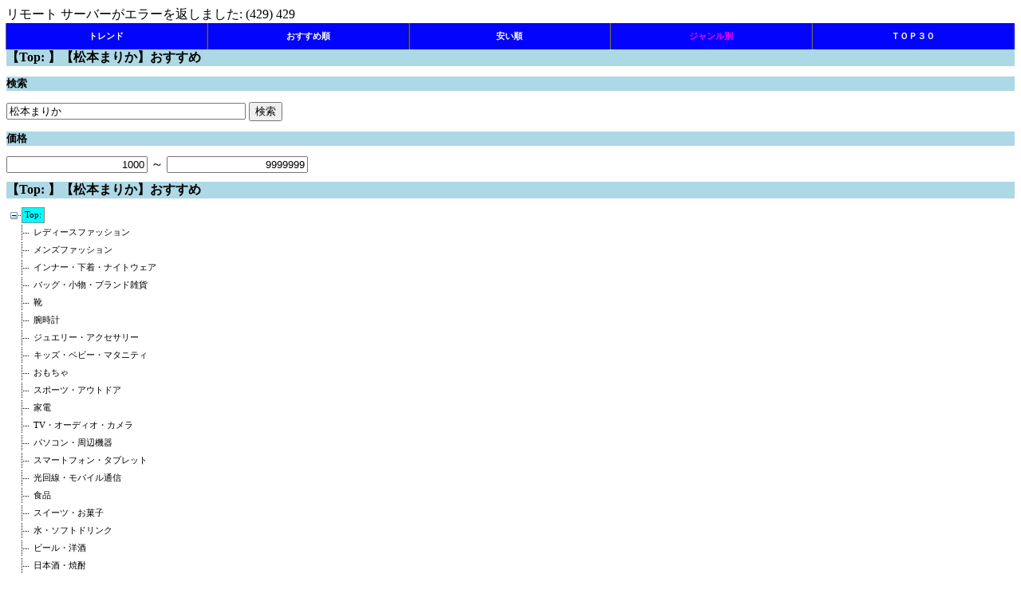

--- FILE ---
content_type: text/html; charset=utf-8
request_url: https://hikaku.ngensol.com/jp/rakuten/ItemSearchByGenre.aspx?pg=1&ge=0&kw=%E6%9D%BE%E6%9C%AC%E3%81%BE%E3%82%8A%E3%81%8B
body_size: 58754
content:
リモート サーバーがエラーを返しました: (429) 429<br>

<!DOCTYPE html>

<html xmlns="http://www.w3.org/1999/xhtml">
<head><meta http-equiv="Content-Type" content="text/html; charset=utf-8" /><meta name="viewport" content="width=device-width, initial-scale=1.0" /><title>
	【Top: 】【松本まりか】おすすめ　
</title>
    <script src="http://css3-mediaqueries-js.googlecode.com/svn/trunk/css3-mediaqueries.js"></script>

    <!-- Google Tag Manager -->
    <script>(function (w, d, s, l, i) {
            w[l] = w[l] || []; w[l].push({
                'gtm.start':
                    new Date().getTime(), event: 'gtm.js'
            }); var f = d.getElementsByTagName(s)[0],
                j = d.createElement(s), dl = l != 'dataLayer' ? '&l=' + l : ''; j.async = true; j.src =
                    'https://www.googletagmanager.com/gtm.js?id=' + i + dl; f.parentNode.insertBefore(j, f);
        })(window, document, 'script', 'dataLayer', 'GTM-57KTS67');</script>
    <!-- End Google Tag Manager -->

    <!-- Google AdSense -->
    <script data-ad-client="ca-pub-0140184877166820" async src="https://pagead2.googlesyndication.com/pagead/js/adsbygoogle.js"></script>
    <!-- End Google AdSense -->

    <link href="../../css/common.css" rel="stylesheet" /><link href="../../css/phone.css" rel="stylesheet" media="only screen and (min-device-width:   0px) and (max-device-width: 479px)" /><link href="../../css/tablet.css" rel="stylesheet" media="only screen and (min-device-width: 480px) and (max-device-width: 599px)" /><link href="../../css/pc.css" rel="stylesheet" media="only screen and (min-device-width: 600px)" />
<meta name="keywords" content="【Top: 】【松本まりか】おすすめ　 おすすめ 人気　比較" /><style type="text/css">
	.ContentPlaceHolder1_TreeView1_0 { text-decoration:none; }
	.ContentPlaceHolder1_TreeView1_1 { color:Black;font-family:Verdana;font-size:8pt; }
	.ContentPlaceHolder1_TreeView1_2 { padding:2px 5px 2px 5px; }
	.ContentPlaceHolder1_TreeView1_3 { font-weight:normal; }
	.ContentPlaceHolder1_TreeView1_4 {  }
	.ContentPlaceHolder1_TreeView1_5 {  }
	.ContentPlaceHolder1_TreeView1_6 { background-color:Cyan;border-color:#888888;border-width:1px;border-style:Solid;padding:1px 3px 1px 3px; }
	.ContentPlaceHolder1_TreeView1_7 { text-decoration:underline; }
	.ContentPlaceHolder1_TreeView1_8 { background-color:#CCCCCC;border-color:#888888;border-style:Solid;text-decoration:underline; }

</style></head>
<body>
    <!-- Google Tag Manager (noscript) -->
    <noscript><iframe src="https://www.googletagmanager.com/ns.html?id=GTM-57KTS67"
    height="0" width="0" style="display:none;visibility:hidden"></iframe></noscript>
    <!-- End Google Tag Manager (noscript) -->

    <form method="post" action="./ItemSearchByGenre.aspx?pg=1&amp;ge=0&amp;kw=%u677e%u672c%u307e%u308a%u304b" onsubmit="javascript:return WebForm_OnSubmit();" id="form1">
<div class="aspNetHidden">
<input type="hidden" name="__EVENTTARGET" id="__EVENTTARGET" value="" />
<input type="hidden" name="__EVENTARGUMENT" id="__EVENTARGUMENT" value="" />
<input type="hidden" name="__LASTFOCUS" id="__LASTFOCUS" value="" />
<input type="hidden" name="ContentPlaceHolder1_TreeView1_ExpandState" id="ContentPlaceHolder1_TreeView1_ExpandState" value="ennnnnnnnnnnnnnnnnnnnnnnnnnnnnnnnnnnnnnn" />
<input type="hidden" name="ContentPlaceHolder1_TreeView1_SelectedNode" id="ContentPlaceHolder1_TreeView1_SelectedNode" value="ContentPlaceHolder1_TreeView1t0" />
<input type="hidden" name="ContentPlaceHolder1_TreeView1_PopulateLog" id="ContentPlaceHolder1_TreeView1_PopulateLog" value="" />
<input type="hidden" name="__VIEWSTATE" id="__VIEWSTATE" value="/[base64]/[base64]/cGc9MSZnZT0xMDAzNzEma3c9JWU2JTlkJWJlJWU2JTljJWFjJWUzJTgxJWJlJWUzJTgyJThhJWUzJTgxJThiHwlnZBQrAAIWCB8CBRvjg6Hjg7Pjgrrjg5XjgqHjg4Pjgrfjg6fjg7MfBgUGNTUxMTc3HwcFVkl0ZW1TZWFyY2hCeUdlbnJlLmFzcHg/[base64]/cGc9MSZnZT0xMDA0MzMma3c9JWU2JTlkJWJlJWU2JTljJWFjJWUzJTgxJWJlJWUzJTgyJThhJWUzJTgxJThiHwlnZBQrAAIWCB8CBSfjg5Djg4PjgrDjg7vlsI/nianjg7vjg5bjg6njg7Pjg4npm5HosqgfBgUGMjE2MTMxHwcFVkl0ZW1TZWFyY2hCeUdlbnJlLmFzcHg/cGc9MSZnZT0yMTYxMzEma3c9JWU2JTlkJWJlJWU2JTljJWFjJWUzJTgxJWJlJWUzJTgyJThhJWUzJTgxJThiHwlnZBQrAAIWCB8CBQPpnbQfBgUGNTU4ODg1HwcFVkl0ZW1TZWFyY2hCeUdlbnJlLmFzcHg/cGc9MSZnZT01NTg4ODUma3c9JWU2JTlkJWJlJWU2JTljJWFjJWUzJTgxJWJlJWUzJTgyJThhJWUzJTgxJThiHwlnZBQrAAIWCB8CBQnohZXmmYLoqIgfBgUGNTU4OTI5HwcFVkl0ZW1TZWFyY2hCeUdlbnJlLmFzcHg/cGc9MSZnZT01NTg5Mjkma3c9JWU2JTlkJWJlJWU2JTljJWFjJWUzJTgxJWJlJWUzJTgyJThhJWUzJTgxJThiHwlnZBQrAAIWCB8CBSTjgrjjg6Xjgqjjg6rjg7zjg7vjgqLjgq/jgrvjgrXjg6rjg7wfBgUGMjE2MTI5HwcFVkl0ZW1TZWFyY2hCeUdlbnJlLmFzcHg/cGc9MSZnZT0yMTYxMjkma3c9JWU2JTlkJWJlJWU2JTljJWFjJWUzJTgxJWJlJWUzJTgyJThhJWUzJTgxJThiHwlnZBQrAAIWCB8CBSfjgq3jg4Pjgrrjg7vjg5njg5Pjg7zjg7vjg57jgr/jg4vjg4bjgqMfBgUGMTAwNTMzHwcFVkl0ZW1TZWFyY2hCeUdlbnJlLmFzcHg/cGc9MSZnZT0xMDA1MzMma3c9JWU2JTlkJWJlJWU2JTljJWFjJWUzJTgxJWJlJWUzJTgyJThhJWUzJTgxJThiHwlnZBQrAAIWCB8CBQzjgYrjgoLjgaHjgoMfBgUGNTY2MzgyHwcFVkl0ZW1TZWFyY2hCeUdlbnJlLmFzcHg/cGc9MSZnZT01NjYzODIma3c9JWU2JTlkJWJlJWU2JTljJWFjJWUzJTgxJWJlJWUzJTgyJThhJWUzJTgxJThiHwlnZBQrAAIWCB8CBR7jgrnjg53jg7zjg4Tjg7vjgqLjgqbjg4jjg4njgqIfBgUGMTAxMDcwHwcFVkl0ZW1TZWFyY2hCeUdlbnJlLmFzcHg/cGc9MSZnZT0xMDEwNzAma3c9JWU2JTlkJWJlJWU2JTljJWFjJWUzJTgxJWJlJWUzJTgyJThhJWUzJTgxJThiHwlnZBQrAAIWCB8CBQblrrbpm7sfBgUGNTYyNjM3HwcFVkl0ZW1TZWFyY2hCeUdlbnJlLmFzcHg/[base64]/[base64]/[base64]/[base64]/[base64]/V3qxL" />
</div>

<script type="text/javascript">
//<![CDATA[
var theForm = document.forms['form1'];
if (!theForm) {
    theForm = document.form1;
}
function __doPostBack(eventTarget, eventArgument) {
    if (!theForm.onsubmit || (theForm.onsubmit() != false)) {
        theForm.__EVENTTARGET.value = eventTarget;
        theForm.__EVENTARGUMENT.value = eventArgument;
        theForm.submit();
    }
}
//]]>
</script>


<script src="/WebResource.axd?d=Tfu7KkkQcpBCURtYhMF2K2P68aLmhZvplu7LbdcaUeUgVGZ-cj_9ZQys_L7COckygMhDpt8MRq1xMiQwHcpe7DQq0DI1&amp;t=638902097280000000" type="text/javascript"></script>


<script src="/WebResource.axd?d=MAY59x73kX87UFirTVBa5q6Hb0xNLqNs3MUFL5-TJuXJDoYqSLeMFQfkcLTydvKj734hpg44BHao16Jx4brO9DUvodRLue7ZNj2BgtCzc7oIg_-n0&amp;t=638902097280000000" type="text/javascript"></script>
<script src="/WebResource.axd?d=GrieMIa7j4xzBIdfrTnPd1LwuzJ4k1dWx8FQvPyPABt5TOuHfyVui_nWhzAmUbqIklmeMTJYLbMSuJzwI292iI1cVKc1&amp;t=638902097280000000" type="text/javascript"></script>
<script type="text/javascript">
//<![CDATA[

    function TreeView_PopulateNodeDoCallBack(context,param) {
        WebForm_DoCallback(context.data.treeViewID,param,TreeView_ProcessNodeData,context,TreeView_ProcessNodeData,false);
    }
var ContentPlaceHolder1_TreeView1_Data = null;function WebForm_OnSubmit() {
if (typeof(ValidatorOnSubmit) == "function" && ValidatorOnSubmit() == false) return false;
return true;
}
//]]>
</script>

<div class="aspNetHidden">

	<input type="hidden" name="__VIEWSTATEGENERATOR" id="__VIEWSTATEGENERATOR" value="A7BD5A1C" />
	<input type="hidden" name="__EVENTVALIDATION" id="__EVENTVALIDATION" value="/wEdAAWLMaPhtprmVkSljS2oyQlISQgtTspIzbbKHrprGAn5VIMtRBQugKLHakocMd9EMfx4Bf5yNFo4LCxrOOd6UvUGAVle3sg7GRPlFHVhHToTAJD/j92i/IkjD9tKU70hm+EKunqW" />
</div>    

        <div class="nav">
            <ul class="nl clearFix" >                
                <li><a id="HyperLinkTrend" class="white" href="../ranking/DailyRanking.aspx">トレンド</a></li>  
                <li><a id="HyperLinkAll" class="white" href="ItemSearchAll.aspx">おすすめ順</a></li>
                <li><a id="HyperLinkByPrice" class="white" href="ItemSearchByPrice.aspx">安い順</a></li>
                <li><a id="HyperLinkByGenre" class="selected" href="ItemSearchByGenre.aspx">ジャンル別</a></li>
                <li><a id="HyperLinkRanking" class="white" href="GenreRanking.aspx">ＴＯＰ３０</a></li>  
            </ul>
        </div>

        
    <h1>【Top: 】【松本まりか】おすすめ　</h1>

    <div style="clear: both" />

    <h3>検索</h3>
    <input name="ctl00$ContentPlaceHolder1$TextBoxKeyword" type="text" value="松本まりか" id="ContentPlaceHolder1_TextBoxKeyword" class="float-left" style="width:300px;" />
    <input type="submit" name="ctl00$ContentPlaceHolder1$ButtonSearch" value="検索" onclick="javascript:WebForm_DoPostBackWithOptions(new WebForm_PostBackOptions(&quot;ctl00$ContentPlaceHolder1$ButtonSearch&quot;, &quot;&quot;, true, &quot;&quot;, &quot;&quot;, false, false))" id="ContentPlaceHolder1_ButtonSearch" class="float-left" />
    <span id="ContentPlaceHolder1_RequiredFieldValidator1" class="float-left" style="visibility:hidden;">キーワードを指定してください</span>
    <div style="clear: both" />

    <div>
        <h3>価格</h3>
        <input name="ctl00$ContentPlaceHolder1$TextBoxPriceFrom" type="text" value="1000" id="ContentPlaceHolder1_TextBoxPriceFrom" class="Number" />
        ～
        <input name="ctl00$ContentPlaceHolder1$TextBoxPriceTo" type="text" value="9999999" onchange="javascript:setTimeout(&#39;__doPostBack(\&#39;ctl00$ContentPlaceHolder1$TextBoxPriceTo\&#39;,\&#39;\&#39;)&#39;, 0)" onkeypress="if (WebForm_TextBoxKeyHandler(event) == false) return false;" id="ContentPlaceHolder1_TextBoxPriceTo" class="Number" />
    </div>

    <h1>【Top: 】【松本まりか】おすすめ　</h1>
    <span id="ContentPlaceHolder1_LabelTotal"></span>
    <a href="#ContentPlaceHolder1_TreeView1_SkipLink"><img alt="ナビゲーション リンクのスキップ" src="/WebResource.axd?d=sPwTeD4y7rMr0Vrd_W762Z-5QwN4yJxJLrMxREnp_IMCndYR6Mxl31_nfiqPOYRVyjeqJ6fouUjPWN5afuXqHs_FPWU1&amp;t=638902097280000000" width="0" height="0" style="border-width:0px;" /></a><div id="ContentPlaceHolder1_TreeView1">
	<table cellpadding="0" cellspacing="0" style="border-width:0;">
		<tr>
			<td><a id="ContentPlaceHolder1_TreeView1n0" href="javascript:TreeView_ToggleNode(ContentPlaceHolder1_TreeView1_Data,0,document.getElementById(&#39;ContentPlaceHolder1_TreeView1n0&#39;),&#39;-&#39;,document.getElementById(&#39;ContentPlaceHolder1_TreeView1n0Nodes&#39;))"><img src="/WebResource.axd?d=_gCa8O-Wv6tzLrInMezFJ3BxdRyox_-ksQYwYDsqsygMK2HSEr33cxB46Pm4r9tW0xD1KScGqwVI60aWdX-HiTI4HsVwNLjmiUtO7aMp9C3ZR1ketw3CQ4BvvLDE-5Kss7kUhw2&amp;t=638902097280000000" alt="Top:  の縮小" style="border-width:0;" /></a></td><td class="ContentPlaceHolder1_TreeView1_2 ContentPlaceHolder1_TreeView1_6" onmouseover="TreeView_HoverNode(ContentPlaceHolder1_TreeView1_Data, this)" onmouseout="TreeView_UnhoverNode(this)" style="white-space:nowrap;"><a class="ContentPlaceHolder1_TreeView1_0 ContentPlaceHolder1_TreeView1_1 ContentPlaceHolder1_TreeView1_5" href="ItemSearchByGenre.aspx?pg=1&amp;ge=0&amp;kw=%e6%9d%be%e6%9c%ac%e3%81%be%e3%82%8a%e3%81%8b" id="ContentPlaceHolder1_TreeView1t0">Top: </a></td>
		</tr><tr style="height:1px;">
			<td></td>
		</tr>
	</table><div id="ContentPlaceHolder1_TreeView1n0Nodes" style="display:block;">
		<table cellpadding="0" cellspacing="0" style="border-width:0;">
			<tr style="height:1px;">
				<td></td>
			</tr><tr>
				<td><div style="width:10px;height:1px"></div></td><td><img src="/WebResource.axd?d=lgzsmoRakzWIPyuOtJ2tuieXBoTFOvcCOsk5WCFt1EVPQoAGeCns4x_qffJleQSdiXJ90icX77kK8Xr7T0MNTHtKY1Ob7xTi2rTRp2pCHiSP-KFX0&amp;t=638902097280000000" alt="" /></td><td class="ContentPlaceHolder1_TreeView1_2" onmouseover="TreeView_HoverNode(ContentPlaceHolder1_TreeView1_Data, this)" onmouseout="TreeView_UnhoverNode(this)" style="white-space:nowrap;"><a class="ContentPlaceHolder1_TreeView1_0 ContentPlaceHolder1_TreeView1_1" href="ItemSearchByGenre.aspx?pg=1&amp;ge=100371&amp;kw=%e6%9d%be%e6%9c%ac%e3%81%be%e3%82%8a%e3%81%8b" id="ContentPlaceHolder1_TreeView1t1">レディースファッション</a></td>
			</tr><tr style="height:1px;">
				<td></td>
			</tr>
		</table><table cellpadding="0" cellspacing="0" style="border-width:0;">
			<tr style="height:1px;">
				<td></td>
			</tr><tr>
				<td><div style="width:10px;height:1px"></div></td><td><img src="/WebResource.axd?d=lgzsmoRakzWIPyuOtJ2tuieXBoTFOvcCOsk5WCFt1EVPQoAGeCns4x_qffJleQSdiXJ90icX77kK8Xr7T0MNTHtKY1Ob7xTi2rTRp2pCHiSP-KFX0&amp;t=638902097280000000" alt="" /></td><td class="ContentPlaceHolder1_TreeView1_2" onmouseover="TreeView_HoverNode(ContentPlaceHolder1_TreeView1_Data, this)" onmouseout="TreeView_UnhoverNode(this)" style="white-space:nowrap;"><a class="ContentPlaceHolder1_TreeView1_0 ContentPlaceHolder1_TreeView1_1" href="ItemSearchByGenre.aspx?pg=1&amp;ge=551177&amp;kw=%e6%9d%be%e6%9c%ac%e3%81%be%e3%82%8a%e3%81%8b" id="ContentPlaceHolder1_TreeView1t2">メンズファッション</a></td>
			</tr><tr style="height:1px;">
				<td></td>
			</tr>
		</table><table cellpadding="0" cellspacing="0" style="border-width:0;">
			<tr style="height:1px;">
				<td></td>
			</tr><tr>
				<td><div style="width:10px;height:1px"></div></td><td><img src="/WebResource.axd?d=lgzsmoRakzWIPyuOtJ2tuieXBoTFOvcCOsk5WCFt1EVPQoAGeCns4x_qffJleQSdiXJ90icX77kK8Xr7T0MNTHtKY1Ob7xTi2rTRp2pCHiSP-KFX0&amp;t=638902097280000000" alt="" /></td><td class="ContentPlaceHolder1_TreeView1_2" onmouseover="TreeView_HoverNode(ContentPlaceHolder1_TreeView1_Data, this)" onmouseout="TreeView_UnhoverNode(this)" style="white-space:nowrap;"><a class="ContentPlaceHolder1_TreeView1_0 ContentPlaceHolder1_TreeView1_1" href="ItemSearchByGenre.aspx?pg=1&amp;ge=100433&amp;kw=%e6%9d%be%e6%9c%ac%e3%81%be%e3%82%8a%e3%81%8b" id="ContentPlaceHolder1_TreeView1t3">インナー・下着・ナイトウェア</a></td>
			</tr><tr style="height:1px;">
				<td></td>
			</tr>
		</table><table cellpadding="0" cellspacing="0" style="border-width:0;">
			<tr style="height:1px;">
				<td></td>
			</tr><tr>
				<td><div style="width:10px;height:1px"></div></td><td><img src="/WebResource.axd?d=lgzsmoRakzWIPyuOtJ2tuieXBoTFOvcCOsk5WCFt1EVPQoAGeCns4x_qffJleQSdiXJ90icX77kK8Xr7T0MNTHtKY1Ob7xTi2rTRp2pCHiSP-KFX0&amp;t=638902097280000000" alt="" /></td><td class="ContentPlaceHolder1_TreeView1_2" onmouseover="TreeView_HoverNode(ContentPlaceHolder1_TreeView1_Data, this)" onmouseout="TreeView_UnhoverNode(this)" style="white-space:nowrap;"><a class="ContentPlaceHolder1_TreeView1_0 ContentPlaceHolder1_TreeView1_1" href="ItemSearchByGenre.aspx?pg=1&amp;ge=216131&amp;kw=%e6%9d%be%e6%9c%ac%e3%81%be%e3%82%8a%e3%81%8b" id="ContentPlaceHolder1_TreeView1t4">バッグ・小物・ブランド雑貨</a></td>
			</tr><tr style="height:1px;">
				<td></td>
			</tr>
		</table><table cellpadding="0" cellspacing="0" style="border-width:0;">
			<tr style="height:1px;">
				<td></td>
			</tr><tr>
				<td><div style="width:10px;height:1px"></div></td><td><img src="/WebResource.axd?d=lgzsmoRakzWIPyuOtJ2tuieXBoTFOvcCOsk5WCFt1EVPQoAGeCns4x_qffJleQSdiXJ90icX77kK8Xr7T0MNTHtKY1Ob7xTi2rTRp2pCHiSP-KFX0&amp;t=638902097280000000" alt="" /></td><td class="ContentPlaceHolder1_TreeView1_2" onmouseover="TreeView_HoverNode(ContentPlaceHolder1_TreeView1_Data, this)" onmouseout="TreeView_UnhoverNode(this)" style="white-space:nowrap;"><a class="ContentPlaceHolder1_TreeView1_0 ContentPlaceHolder1_TreeView1_1" href="ItemSearchByGenre.aspx?pg=1&amp;ge=558885&amp;kw=%e6%9d%be%e6%9c%ac%e3%81%be%e3%82%8a%e3%81%8b" id="ContentPlaceHolder1_TreeView1t5">靴</a></td>
			</tr><tr style="height:1px;">
				<td></td>
			</tr>
		</table><table cellpadding="0" cellspacing="0" style="border-width:0;">
			<tr style="height:1px;">
				<td></td>
			</tr><tr>
				<td><div style="width:10px;height:1px"></div></td><td><img src="/WebResource.axd?d=lgzsmoRakzWIPyuOtJ2tuieXBoTFOvcCOsk5WCFt1EVPQoAGeCns4x_qffJleQSdiXJ90icX77kK8Xr7T0MNTHtKY1Ob7xTi2rTRp2pCHiSP-KFX0&amp;t=638902097280000000" alt="" /></td><td class="ContentPlaceHolder1_TreeView1_2" onmouseover="TreeView_HoverNode(ContentPlaceHolder1_TreeView1_Data, this)" onmouseout="TreeView_UnhoverNode(this)" style="white-space:nowrap;"><a class="ContentPlaceHolder1_TreeView1_0 ContentPlaceHolder1_TreeView1_1" href="ItemSearchByGenre.aspx?pg=1&amp;ge=558929&amp;kw=%e6%9d%be%e6%9c%ac%e3%81%be%e3%82%8a%e3%81%8b" id="ContentPlaceHolder1_TreeView1t6">腕時計</a></td>
			</tr><tr style="height:1px;">
				<td></td>
			</tr>
		</table><table cellpadding="0" cellspacing="0" style="border-width:0;">
			<tr style="height:1px;">
				<td></td>
			</tr><tr>
				<td><div style="width:10px;height:1px"></div></td><td><img src="/WebResource.axd?d=lgzsmoRakzWIPyuOtJ2tuieXBoTFOvcCOsk5WCFt1EVPQoAGeCns4x_qffJleQSdiXJ90icX77kK8Xr7T0MNTHtKY1Ob7xTi2rTRp2pCHiSP-KFX0&amp;t=638902097280000000" alt="" /></td><td class="ContentPlaceHolder1_TreeView1_2" onmouseover="TreeView_HoverNode(ContentPlaceHolder1_TreeView1_Data, this)" onmouseout="TreeView_UnhoverNode(this)" style="white-space:nowrap;"><a class="ContentPlaceHolder1_TreeView1_0 ContentPlaceHolder1_TreeView1_1" href="ItemSearchByGenre.aspx?pg=1&amp;ge=216129&amp;kw=%e6%9d%be%e6%9c%ac%e3%81%be%e3%82%8a%e3%81%8b" id="ContentPlaceHolder1_TreeView1t7">ジュエリー・アクセサリー</a></td>
			</tr><tr style="height:1px;">
				<td></td>
			</tr>
		</table><table cellpadding="0" cellspacing="0" style="border-width:0;">
			<tr style="height:1px;">
				<td></td>
			</tr><tr>
				<td><div style="width:10px;height:1px"></div></td><td><img src="/WebResource.axd?d=lgzsmoRakzWIPyuOtJ2tuieXBoTFOvcCOsk5WCFt1EVPQoAGeCns4x_qffJleQSdiXJ90icX77kK8Xr7T0MNTHtKY1Ob7xTi2rTRp2pCHiSP-KFX0&amp;t=638902097280000000" alt="" /></td><td class="ContentPlaceHolder1_TreeView1_2" onmouseover="TreeView_HoverNode(ContentPlaceHolder1_TreeView1_Data, this)" onmouseout="TreeView_UnhoverNode(this)" style="white-space:nowrap;"><a class="ContentPlaceHolder1_TreeView1_0 ContentPlaceHolder1_TreeView1_1" href="ItemSearchByGenre.aspx?pg=1&amp;ge=100533&amp;kw=%e6%9d%be%e6%9c%ac%e3%81%be%e3%82%8a%e3%81%8b" id="ContentPlaceHolder1_TreeView1t8">キッズ・ベビー・マタニティ</a></td>
			</tr><tr style="height:1px;">
				<td></td>
			</tr>
		</table><table cellpadding="0" cellspacing="0" style="border-width:0;">
			<tr style="height:1px;">
				<td></td>
			</tr><tr>
				<td><div style="width:10px;height:1px"></div></td><td><img src="/WebResource.axd?d=lgzsmoRakzWIPyuOtJ2tuieXBoTFOvcCOsk5WCFt1EVPQoAGeCns4x_qffJleQSdiXJ90icX77kK8Xr7T0MNTHtKY1Ob7xTi2rTRp2pCHiSP-KFX0&amp;t=638902097280000000" alt="" /></td><td class="ContentPlaceHolder1_TreeView1_2" onmouseover="TreeView_HoverNode(ContentPlaceHolder1_TreeView1_Data, this)" onmouseout="TreeView_UnhoverNode(this)" style="white-space:nowrap;"><a class="ContentPlaceHolder1_TreeView1_0 ContentPlaceHolder1_TreeView1_1" href="ItemSearchByGenre.aspx?pg=1&amp;ge=566382&amp;kw=%e6%9d%be%e6%9c%ac%e3%81%be%e3%82%8a%e3%81%8b" id="ContentPlaceHolder1_TreeView1t9">おもちゃ</a></td>
			</tr><tr style="height:1px;">
				<td></td>
			</tr>
		</table><table cellpadding="0" cellspacing="0" style="border-width:0;">
			<tr style="height:1px;">
				<td></td>
			</tr><tr>
				<td><div style="width:10px;height:1px"></div></td><td><img src="/WebResource.axd?d=lgzsmoRakzWIPyuOtJ2tuieXBoTFOvcCOsk5WCFt1EVPQoAGeCns4x_qffJleQSdiXJ90icX77kK8Xr7T0MNTHtKY1Ob7xTi2rTRp2pCHiSP-KFX0&amp;t=638902097280000000" alt="" /></td><td class="ContentPlaceHolder1_TreeView1_2" onmouseover="TreeView_HoverNode(ContentPlaceHolder1_TreeView1_Data, this)" onmouseout="TreeView_UnhoverNode(this)" style="white-space:nowrap;"><a class="ContentPlaceHolder1_TreeView1_0 ContentPlaceHolder1_TreeView1_1" href="ItemSearchByGenre.aspx?pg=1&amp;ge=101070&amp;kw=%e6%9d%be%e6%9c%ac%e3%81%be%e3%82%8a%e3%81%8b" id="ContentPlaceHolder1_TreeView1t10">スポーツ・アウトドア</a></td>
			</tr><tr style="height:1px;">
				<td></td>
			</tr>
		</table><table cellpadding="0" cellspacing="0" style="border-width:0;">
			<tr style="height:1px;">
				<td></td>
			</tr><tr>
				<td><div style="width:10px;height:1px"></div></td><td><img src="/WebResource.axd?d=lgzsmoRakzWIPyuOtJ2tuieXBoTFOvcCOsk5WCFt1EVPQoAGeCns4x_qffJleQSdiXJ90icX77kK8Xr7T0MNTHtKY1Ob7xTi2rTRp2pCHiSP-KFX0&amp;t=638902097280000000" alt="" /></td><td class="ContentPlaceHolder1_TreeView1_2" onmouseover="TreeView_HoverNode(ContentPlaceHolder1_TreeView1_Data, this)" onmouseout="TreeView_UnhoverNode(this)" style="white-space:nowrap;"><a class="ContentPlaceHolder1_TreeView1_0 ContentPlaceHolder1_TreeView1_1" href="ItemSearchByGenre.aspx?pg=1&amp;ge=562637&amp;kw=%e6%9d%be%e6%9c%ac%e3%81%be%e3%82%8a%e3%81%8b" id="ContentPlaceHolder1_TreeView1t11">家電</a></td>
			</tr><tr style="height:1px;">
				<td></td>
			</tr>
		</table><table cellpadding="0" cellspacing="0" style="border-width:0;">
			<tr style="height:1px;">
				<td></td>
			</tr><tr>
				<td><div style="width:10px;height:1px"></div></td><td><img src="/WebResource.axd?d=lgzsmoRakzWIPyuOtJ2tuieXBoTFOvcCOsk5WCFt1EVPQoAGeCns4x_qffJleQSdiXJ90icX77kK8Xr7T0MNTHtKY1Ob7xTi2rTRp2pCHiSP-KFX0&amp;t=638902097280000000" alt="" /></td><td class="ContentPlaceHolder1_TreeView1_2" onmouseover="TreeView_HoverNode(ContentPlaceHolder1_TreeView1_Data, this)" onmouseout="TreeView_UnhoverNode(this)" style="white-space:nowrap;"><a class="ContentPlaceHolder1_TreeView1_0 ContentPlaceHolder1_TreeView1_1" href="ItemSearchByGenre.aspx?pg=1&amp;ge=211742&amp;kw=%e6%9d%be%e6%9c%ac%e3%81%be%e3%82%8a%e3%81%8b" id="ContentPlaceHolder1_TreeView1t12">TV・オーディオ・カメラ</a></td>
			</tr><tr style="height:1px;">
				<td></td>
			</tr>
		</table><table cellpadding="0" cellspacing="0" style="border-width:0;">
			<tr style="height:1px;">
				<td></td>
			</tr><tr>
				<td><div style="width:10px;height:1px"></div></td><td><img src="/WebResource.axd?d=lgzsmoRakzWIPyuOtJ2tuieXBoTFOvcCOsk5WCFt1EVPQoAGeCns4x_qffJleQSdiXJ90icX77kK8Xr7T0MNTHtKY1Ob7xTi2rTRp2pCHiSP-KFX0&amp;t=638902097280000000" alt="" /></td><td class="ContentPlaceHolder1_TreeView1_2" onmouseover="TreeView_HoverNode(ContentPlaceHolder1_TreeView1_Data, this)" onmouseout="TreeView_UnhoverNode(this)" style="white-space:nowrap;"><a class="ContentPlaceHolder1_TreeView1_0 ContentPlaceHolder1_TreeView1_1" href="ItemSearchByGenre.aspx?pg=1&amp;ge=100026&amp;kw=%e6%9d%be%e6%9c%ac%e3%81%be%e3%82%8a%e3%81%8b" id="ContentPlaceHolder1_TreeView1t13">パソコン・周辺機器</a></td>
			</tr><tr style="height:1px;">
				<td></td>
			</tr>
		</table><table cellpadding="0" cellspacing="0" style="border-width:0;">
			<tr style="height:1px;">
				<td></td>
			</tr><tr>
				<td><div style="width:10px;height:1px"></div></td><td><img src="/WebResource.axd?d=lgzsmoRakzWIPyuOtJ2tuieXBoTFOvcCOsk5WCFt1EVPQoAGeCns4x_qffJleQSdiXJ90icX77kK8Xr7T0MNTHtKY1Ob7xTi2rTRp2pCHiSP-KFX0&amp;t=638902097280000000" alt="" /></td><td class="ContentPlaceHolder1_TreeView1_2" onmouseover="TreeView_HoverNode(ContentPlaceHolder1_TreeView1_Data, this)" onmouseout="TreeView_UnhoverNode(this)" style="white-space:nowrap;"><a class="ContentPlaceHolder1_TreeView1_0 ContentPlaceHolder1_TreeView1_1" href="ItemSearchByGenre.aspx?pg=1&amp;ge=564500&amp;kw=%e6%9d%be%e6%9c%ac%e3%81%be%e3%82%8a%e3%81%8b" id="ContentPlaceHolder1_TreeView1t14">スマートフォン・タブレット</a></td>
			</tr><tr style="height:1px;">
				<td></td>
			</tr>
		</table><table cellpadding="0" cellspacing="0" style="border-width:0;">
			<tr style="height:1px;">
				<td></td>
			</tr><tr>
				<td><div style="width:10px;height:1px"></div></td><td><img src="/WebResource.axd?d=lgzsmoRakzWIPyuOtJ2tuieXBoTFOvcCOsk5WCFt1EVPQoAGeCns4x_qffJleQSdiXJ90icX77kK8Xr7T0MNTHtKY1Ob7xTi2rTRp2pCHiSP-KFX0&amp;t=638902097280000000" alt="" /></td><td class="ContentPlaceHolder1_TreeView1_2" onmouseover="TreeView_HoverNode(ContentPlaceHolder1_TreeView1_Data, this)" onmouseout="TreeView_UnhoverNode(this)" style="white-space:nowrap;"><a class="ContentPlaceHolder1_TreeView1_0 ContentPlaceHolder1_TreeView1_1" href="ItemSearchByGenre.aspx?pg=1&amp;ge=565004&amp;kw=%e6%9d%be%e6%9c%ac%e3%81%be%e3%82%8a%e3%81%8b" id="ContentPlaceHolder1_TreeView1t15">光回線・モバイル通信</a></td>
			</tr><tr style="height:1px;">
				<td></td>
			</tr>
		</table><table cellpadding="0" cellspacing="0" style="border-width:0;">
			<tr style="height:1px;">
				<td></td>
			</tr><tr>
				<td><div style="width:10px;height:1px"></div></td><td><img src="/WebResource.axd?d=lgzsmoRakzWIPyuOtJ2tuieXBoTFOvcCOsk5WCFt1EVPQoAGeCns4x_qffJleQSdiXJ90icX77kK8Xr7T0MNTHtKY1Ob7xTi2rTRp2pCHiSP-KFX0&amp;t=638902097280000000" alt="" /></td><td class="ContentPlaceHolder1_TreeView1_2" onmouseover="TreeView_HoverNode(ContentPlaceHolder1_TreeView1_Data, this)" onmouseout="TreeView_UnhoverNode(this)" style="white-space:nowrap;"><a class="ContentPlaceHolder1_TreeView1_0 ContentPlaceHolder1_TreeView1_1" href="ItemSearchByGenre.aspx?pg=1&amp;ge=100227&amp;kw=%e6%9d%be%e6%9c%ac%e3%81%be%e3%82%8a%e3%81%8b" id="ContentPlaceHolder1_TreeView1t16">食品</a></td>
			</tr><tr style="height:1px;">
				<td></td>
			</tr>
		</table><table cellpadding="0" cellspacing="0" style="border-width:0;">
			<tr style="height:1px;">
				<td></td>
			</tr><tr>
				<td><div style="width:10px;height:1px"></div></td><td><img src="/WebResource.axd?d=lgzsmoRakzWIPyuOtJ2tuieXBoTFOvcCOsk5WCFt1EVPQoAGeCns4x_qffJleQSdiXJ90icX77kK8Xr7T0MNTHtKY1Ob7xTi2rTRp2pCHiSP-KFX0&amp;t=638902097280000000" alt="" /></td><td class="ContentPlaceHolder1_TreeView1_2" onmouseover="TreeView_HoverNode(ContentPlaceHolder1_TreeView1_Data, this)" onmouseout="TreeView_UnhoverNode(this)" style="white-space:nowrap;"><a class="ContentPlaceHolder1_TreeView1_0 ContentPlaceHolder1_TreeView1_1" href="ItemSearchByGenre.aspx?pg=1&amp;ge=551167&amp;kw=%e6%9d%be%e6%9c%ac%e3%81%be%e3%82%8a%e3%81%8b" id="ContentPlaceHolder1_TreeView1t17">スイーツ・お菓子</a></td>
			</tr><tr style="height:1px;">
				<td></td>
			</tr>
		</table><table cellpadding="0" cellspacing="0" style="border-width:0;">
			<tr style="height:1px;">
				<td></td>
			</tr><tr>
				<td><div style="width:10px;height:1px"></div></td><td><img src="/WebResource.axd?d=lgzsmoRakzWIPyuOtJ2tuieXBoTFOvcCOsk5WCFt1EVPQoAGeCns4x_qffJleQSdiXJ90icX77kK8Xr7T0MNTHtKY1Ob7xTi2rTRp2pCHiSP-KFX0&amp;t=638902097280000000" alt="" /></td><td class="ContentPlaceHolder1_TreeView1_2" onmouseover="TreeView_HoverNode(ContentPlaceHolder1_TreeView1_Data, this)" onmouseout="TreeView_UnhoverNode(this)" style="white-space:nowrap;"><a class="ContentPlaceHolder1_TreeView1_0 ContentPlaceHolder1_TreeView1_1" href="ItemSearchByGenre.aspx?pg=1&amp;ge=100316&amp;kw=%e6%9d%be%e6%9c%ac%e3%81%be%e3%82%8a%e3%81%8b" id="ContentPlaceHolder1_TreeView1t18">水・ソフトドリンク</a></td>
			</tr><tr style="height:1px;">
				<td></td>
			</tr>
		</table><table cellpadding="0" cellspacing="0" style="border-width:0;">
			<tr style="height:1px;">
				<td></td>
			</tr><tr>
				<td><div style="width:10px;height:1px"></div></td><td><img src="/WebResource.axd?d=lgzsmoRakzWIPyuOtJ2tuieXBoTFOvcCOsk5WCFt1EVPQoAGeCns4x_qffJleQSdiXJ90icX77kK8Xr7T0MNTHtKY1Ob7xTi2rTRp2pCHiSP-KFX0&amp;t=638902097280000000" alt="" /></td><td class="ContentPlaceHolder1_TreeView1_2" onmouseover="TreeView_HoverNode(ContentPlaceHolder1_TreeView1_Data, this)" onmouseout="TreeView_UnhoverNode(this)" style="white-space:nowrap;"><a class="ContentPlaceHolder1_TreeView1_0 ContentPlaceHolder1_TreeView1_1" href="ItemSearchByGenre.aspx?pg=1&amp;ge=510915&amp;kw=%e6%9d%be%e6%9c%ac%e3%81%be%e3%82%8a%e3%81%8b" id="ContentPlaceHolder1_TreeView1t19">ビール・洋酒</a></td>
			</tr><tr style="height:1px;">
				<td></td>
			</tr>
		</table><table cellpadding="0" cellspacing="0" style="border-width:0;">
			<tr style="height:1px;">
				<td></td>
			</tr><tr>
				<td><div style="width:10px;height:1px"></div></td><td><img src="/WebResource.axd?d=lgzsmoRakzWIPyuOtJ2tuieXBoTFOvcCOsk5WCFt1EVPQoAGeCns4x_qffJleQSdiXJ90icX77kK8Xr7T0MNTHtKY1Ob7xTi2rTRp2pCHiSP-KFX0&amp;t=638902097280000000" alt="" /></td><td class="ContentPlaceHolder1_TreeView1_2" onmouseover="TreeView_HoverNode(ContentPlaceHolder1_TreeView1_Data, this)" onmouseout="TreeView_UnhoverNode(this)" style="white-space:nowrap;"><a class="ContentPlaceHolder1_TreeView1_0 ContentPlaceHolder1_TreeView1_1" href="ItemSearchByGenre.aspx?pg=1&amp;ge=510901&amp;kw=%e6%9d%be%e6%9c%ac%e3%81%be%e3%82%8a%e3%81%8b" id="ContentPlaceHolder1_TreeView1t20">日本酒・焼酎</a></td>
			</tr><tr style="height:1px;">
				<td></td>
			</tr>
		</table><table cellpadding="0" cellspacing="0" style="border-width:0;">
			<tr style="height:1px;">
				<td></td>
			</tr><tr>
				<td><div style="width:10px;height:1px"></div></td><td><img src="/WebResource.axd?d=lgzsmoRakzWIPyuOtJ2tuieXBoTFOvcCOsk5WCFt1EVPQoAGeCns4x_qffJleQSdiXJ90icX77kK8Xr7T0MNTHtKY1Ob7xTi2rTRp2pCHiSP-KFX0&amp;t=638902097280000000" alt="" /></td><td class="ContentPlaceHolder1_TreeView1_2" onmouseover="TreeView_HoverNode(ContentPlaceHolder1_TreeView1_Data, this)" onmouseout="TreeView_UnhoverNode(this)" style="white-space:nowrap;"><a class="ContentPlaceHolder1_TreeView1_0 ContentPlaceHolder1_TreeView1_1" href="ItemSearchByGenre.aspx?pg=1&amp;ge=100804&amp;kw=%e6%9d%be%e6%9c%ac%e3%81%be%e3%82%8a%e3%81%8b" id="ContentPlaceHolder1_TreeView1t21">インテリア・寝具・収納</a></td>
			</tr><tr style="height:1px;">
				<td></td>
			</tr>
		</table><table cellpadding="0" cellspacing="0" style="border-width:0;">
			<tr style="height:1px;">
				<td></td>
			</tr><tr>
				<td><div style="width:10px;height:1px"></div></td><td><img src="/WebResource.axd?d=lgzsmoRakzWIPyuOtJ2tuieXBoTFOvcCOsk5WCFt1EVPQoAGeCns4x_qffJleQSdiXJ90icX77kK8Xr7T0MNTHtKY1Ob7xTi2rTRp2pCHiSP-KFX0&amp;t=638902097280000000" alt="" /></td><td class="ContentPlaceHolder1_TreeView1_2" onmouseover="TreeView_HoverNode(ContentPlaceHolder1_TreeView1_Data, this)" onmouseout="TreeView_UnhoverNode(this)" style="white-space:nowrap;"><a class="ContentPlaceHolder1_TreeView1_0 ContentPlaceHolder1_TreeView1_1" href="ItemSearchByGenre.aspx?pg=1&amp;ge=215783&amp;kw=%e6%9d%be%e6%9c%ac%e3%81%be%e3%82%8a%e3%81%8b" id="ContentPlaceHolder1_TreeView1t22">日用品雑貨・文房具・手芸</a></td>
			</tr><tr style="height:1px;">
				<td></td>
			</tr>
		</table><table cellpadding="0" cellspacing="0" style="border-width:0;">
			<tr style="height:1px;">
				<td></td>
			</tr><tr>
				<td><div style="width:10px;height:1px"></div></td><td><img src="/WebResource.axd?d=lgzsmoRakzWIPyuOtJ2tuieXBoTFOvcCOsk5WCFt1EVPQoAGeCns4x_qffJleQSdiXJ90icX77kK8Xr7T0MNTHtKY1Ob7xTi2rTRp2pCHiSP-KFX0&amp;t=638902097280000000" alt="" /></td><td class="ContentPlaceHolder1_TreeView1_2" onmouseover="TreeView_HoverNode(ContentPlaceHolder1_TreeView1_Data, this)" onmouseout="TreeView_UnhoverNode(this)" style="white-space:nowrap;"><a class="ContentPlaceHolder1_TreeView1_0 ContentPlaceHolder1_TreeView1_1" href="ItemSearchByGenre.aspx?pg=1&amp;ge=558944&amp;kw=%e6%9d%be%e6%9c%ac%e3%81%be%e3%82%8a%e3%81%8b" id="ContentPlaceHolder1_TreeView1t23">キッチン用品・食器・調理器具</a></td>
			</tr><tr style="height:1px;">
				<td></td>
			</tr>
		</table><table cellpadding="0" cellspacing="0" style="border-width:0;">
			<tr style="height:1px;">
				<td></td>
			</tr><tr>
				<td><div style="width:10px;height:1px"></div></td><td><img src="/WebResource.axd?d=lgzsmoRakzWIPyuOtJ2tuieXBoTFOvcCOsk5WCFt1EVPQoAGeCns4x_qffJleQSdiXJ90icX77kK8Xr7T0MNTHtKY1Ob7xTi2rTRp2pCHiSP-KFX0&amp;t=638902097280000000" alt="" /></td><td class="ContentPlaceHolder1_TreeView1_2" onmouseover="TreeView_HoverNode(ContentPlaceHolder1_TreeView1_Data, this)" onmouseout="TreeView_UnhoverNode(this)" style="white-space:nowrap;"><a class="ContentPlaceHolder1_TreeView1_0 ContentPlaceHolder1_TreeView1_1" href="ItemSearchByGenre.aspx?pg=1&amp;ge=200162&amp;kw=%e6%9d%be%e6%9c%ac%e3%81%be%e3%82%8a%e3%81%8b" id="ContentPlaceHolder1_TreeView1t24">本・雑誌・コミック</a></td>
			</tr><tr style="height:1px;">
				<td></td>
			</tr>
		</table><table cellpadding="0" cellspacing="0" style="border-width:0;">
			<tr style="height:1px;">
				<td></td>
			</tr><tr>
				<td><div style="width:10px;height:1px"></div></td><td><img src="/WebResource.axd?d=lgzsmoRakzWIPyuOtJ2tuieXBoTFOvcCOsk5WCFt1EVPQoAGeCns4x_qffJleQSdiXJ90icX77kK8Xr7T0MNTHtKY1Ob7xTi2rTRp2pCHiSP-KFX0&amp;t=638902097280000000" alt="" /></td><td class="ContentPlaceHolder1_TreeView1_2" onmouseover="TreeView_HoverNode(ContentPlaceHolder1_TreeView1_Data, this)" onmouseout="TreeView_UnhoverNode(this)" style="white-space:nowrap;"><a class="ContentPlaceHolder1_TreeView1_0 ContentPlaceHolder1_TreeView1_1" href="ItemSearchByGenre.aspx?pg=1&amp;ge=101240&amp;kw=%e6%9d%be%e6%9c%ac%e3%81%be%e3%82%8a%e3%81%8b" id="ContentPlaceHolder1_TreeView1t25">CD・DVD</a></td>
			</tr><tr style="height:1px;">
				<td></td>
			</tr>
		</table><table cellpadding="0" cellspacing="0" style="border-width:0;">
			<tr style="height:1px;">
				<td></td>
			</tr><tr>
				<td><div style="width:10px;height:1px"></div></td><td><img src="/WebResource.axd?d=lgzsmoRakzWIPyuOtJ2tuieXBoTFOvcCOsk5WCFt1EVPQoAGeCns4x_qffJleQSdiXJ90icX77kK8Xr7T0MNTHtKY1Ob7xTi2rTRp2pCHiSP-KFX0&amp;t=638902097280000000" alt="" /></td><td class="ContentPlaceHolder1_TreeView1_2" onmouseover="TreeView_HoverNode(ContentPlaceHolder1_TreeView1_Data, this)" onmouseout="TreeView_UnhoverNode(this)" style="white-space:nowrap;"><a class="ContentPlaceHolder1_TreeView1_0 ContentPlaceHolder1_TreeView1_1" href="ItemSearchByGenre.aspx?pg=1&amp;ge=101205&amp;kw=%e6%9d%be%e6%9c%ac%e3%81%be%e3%82%8a%e3%81%8b" id="ContentPlaceHolder1_TreeView1t26">テレビゲーム</a></td>
			</tr><tr style="height:1px;">
				<td></td>
			</tr>
		</table><table cellpadding="0" cellspacing="0" style="border-width:0;">
			<tr style="height:1px;">
				<td></td>
			</tr><tr>
				<td><div style="width:10px;height:1px"></div></td><td><img src="/WebResource.axd?d=lgzsmoRakzWIPyuOtJ2tuieXBoTFOvcCOsk5WCFt1EVPQoAGeCns4x_qffJleQSdiXJ90icX77kK8Xr7T0MNTHtKY1Ob7xTi2rTRp2pCHiSP-KFX0&amp;t=638902097280000000" alt="" /></td><td class="ContentPlaceHolder1_TreeView1_2" onmouseover="TreeView_HoverNode(ContentPlaceHolder1_TreeView1_Data, this)" onmouseout="TreeView_UnhoverNode(this)" style="white-space:nowrap;"><a class="ContentPlaceHolder1_TreeView1_0 ContentPlaceHolder1_TreeView1_1" href="ItemSearchByGenre.aspx?pg=1&amp;ge=101164&amp;kw=%e6%9d%be%e6%9c%ac%e3%81%be%e3%82%8a%e3%81%8b" id="ContentPlaceHolder1_TreeView1t27">ホビー</a></td>
			</tr><tr style="height:1px;">
				<td></td>
			</tr>
		</table><table cellpadding="0" cellspacing="0" style="border-width:0;">
			<tr style="height:1px;">
				<td></td>
			</tr><tr>
				<td><div style="width:10px;height:1px"></div></td><td><img src="/WebResource.axd?d=lgzsmoRakzWIPyuOtJ2tuieXBoTFOvcCOsk5WCFt1EVPQoAGeCns4x_qffJleQSdiXJ90icX77kK8Xr7T0MNTHtKY1Ob7xTi2rTRp2pCHiSP-KFX0&amp;t=638902097280000000" alt="" /></td><td class="ContentPlaceHolder1_TreeView1_2" onmouseover="TreeView_HoverNode(ContentPlaceHolder1_TreeView1_Data, this)" onmouseout="TreeView_UnhoverNode(this)" style="white-space:nowrap;"><a class="ContentPlaceHolder1_TreeView1_0 ContentPlaceHolder1_TreeView1_1" href="ItemSearchByGenre.aspx?pg=1&amp;ge=112493&amp;kw=%e6%9d%be%e6%9c%ac%e3%81%be%e3%82%8a%e3%81%8b" id="ContentPlaceHolder1_TreeView1t28">楽器・音響機器</a></td>
			</tr><tr style="height:1px;">
				<td></td>
			</tr>
		</table><table cellpadding="0" cellspacing="0" style="border-width:0;">
			<tr style="height:1px;">
				<td></td>
			</tr><tr>
				<td><div style="width:10px;height:1px"></div></td><td><img src="/WebResource.axd?d=lgzsmoRakzWIPyuOtJ2tuieXBoTFOvcCOsk5WCFt1EVPQoAGeCns4x_qffJleQSdiXJ90icX77kK8Xr7T0MNTHtKY1Ob7xTi2rTRp2pCHiSP-KFX0&amp;t=638902097280000000" alt="" /></td><td class="ContentPlaceHolder1_TreeView1_2" onmouseover="TreeView_HoverNode(ContentPlaceHolder1_TreeView1_Data, this)" onmouseout="TreeView_UnhoverNode(this)" style="white-space:nowrap;"><a class="ContentPlaceHolder1_TreeView1_0 ContentPlaceHolder1_TreeView1_1" href="ItemSearchByGenre.aspx?pg=1&amp;ge=101114&amp;kw=%e6%9d%be%e6%9c%ac%e3%81%be%e3%82%8a%e3%81%8b" id="ContentPlaceHolder1_TreeView1t29">車・バイク</a></td>
			</tr><tr style="height:1px;">
				<td></td>
			</tr>
		</table><table cellpadding="0" cellspacing="0" style="border-width:0;">
			<tr style="height:1px;">
				<td></td>
			</tr><tr>
				<td><div style="width:10px;height:1px"></div></td><td><img src="/WebResource.axd?d=lgzsmoRakzWIPyuOtJ2tuieXBoTFOvcCOsk5WCFt1EVPQoAGeCns4x_qffJleQSdiXJ90icX77kK8Xr7T0MNTHtKY1Ob7xTi2rTRp2pCHiSP-KFX0&amp;t=638902097280000000" alt="" /></td><td class="ContentPlaceHolder1_TreeView1_2" onmouseover="TreeView_HoverNode(ContentPlaceHolder1_TreeView1_Data, this)" onmouseout="TreeView_UnhoverNode(this)" style="white-space:nowrap;"><a class="ContentPlaceHolder1_TreeView1_0 ContentPlaceHolder1_TreeView1_1" href="ItemSearchByGenre.aspx?pg=1&amp;ge=503190&amp;kw=%e6%9d%be%e6%9c%ac%e3%81%be%e3%82%8a%e3%81%8b" id="ContentPlaceHolder1_TreeView1t30">車用品・バイク用品</a></td>
			</tr><tr style="height:1px;">
				<td></td>
			</tr>
		</table><table cellpadding="0" cellspacing="0" style="border-width:0;">
			<tr style="height:1px;">
				<td></td>
			</tr><tr>
				<td><div style="width:10px;height:1px"></div></td><td><img src="/WebResource.axd?d=lgzsmoRakzWIPyuOtJ2tuieXBoTFOvcCOsk5WCFt1EVPQoAGeCns4x_qffJleQSdiXJ90icX77kK8Xr7T0MNTHtKY1Ob7xTi2rTRp2pCHiSP-KFX0&amp;t=638902097280000000" alt="" /></td><td class="ContentPlaceHolder1_TreeView1_2" onmouseover="TreeView_HoverNode(ContentPlaceHolder1_TreeView1_Data, this)" onmouseout="TreeView_UnhoverNode(this)" style="white-space:nowrap;"><a class="ContentPlaceHolder1_TreeView1_0 ContentPlaceHolder1_TreeView1_1" href="ItemSearchByGenre.aspx?pg=1&amp;ge=100939&amp;kw=%e6%9d%be%e6%9c%ac%e3%81%be%e3%82%8a%e3%81%8b" id="ContentPlaceHolder1_TreeView1t31">美容・コスメ・香水</a></td>
			</tr><tr style="height:1px;">
				<td></td>
			</tr>
		</table><table cellpadding="0" cellspacing="0" style="border-width:0;">
			<tr style="height:1px;">
				<td></td>
			</tr><tr>
				<td><div style="width:10px;height:1px"></div></td><td><img src="/WebResource.axd?d=lgzsmoRakzWIPyuOtJ2tuieXBoTFOvcCOsk5WCFt1EVPQoAGeCns4x_qffJleQSdiXJ90icX77kK8Xr7T0MNTHtKY1Ob7xTi2rTRp2pCHiSP-KFX0&amp;t=638902097280000000" alt="" /></td><td class="ContentPlaceHolder1_TreeView1_2" onmouseover="TreeView_HoverNode(ContentPlaceHolder1_TreeView1_Data, this)" onmouseout="TreeView_UnhoverNode(this)" style="white-space:nowrap;"><a class="ContentPlaceHolder1_TreeView1_0 ContentPlaceHolder1_TreeView1_1" href="ItemSearchByGenre.aspx?pg=1&amp;ge=100938&amp;kw=%e6%9d%be%e6%9c%ac%e3%81%be%e3%82%8a%e3%81%8b" id="ContentPlaceHolder1_TreeView1t32">ダイエット・健康</a></td>
			</tr><tr style="height:1px;">
				<td></td>
			</tr>
		</table><table cellpadding="0" cellspacing="0" style="border-width:0;">
			<tr style="height:1px;">
				<td></td>
			</tr><tr>
				<td><div style="width:10px;height:1px"></div></td><td><img src="/WebResource.axd?d=lgzsmoRakzWIPyuOtJ2tuieXBoTFOvcCOsk5WCFt1EVPQoAGeCns4x_qffJleQSdiXJ90icX77kK8Xr7T0MNTHtKY1Ob7xTi2rTRp2pCHiSP-KFX0&amp;t=638902097280000000" alt="" /></td><td class="ContentPlaceHolder1_TreeView1_2" onmouseover="TreeView_HoverNode(ContentPlaceHolder1_TreeView1_Data, this)" onmouseout="TreeView_UnhoverNode(this)" style="white-space:nowrap;"><a class="ContentPlaceHolder1_TreeView1_0 ContentPlaceHolder1_TreeView1_1" href="ItemSearchByGenre.aspx?pg=1&amp;ge=551169&amp;kw=%e6%9d%be%e6%9c%ac%e3%81%be%e3%82%8a%e3%81%8b" id="ContentPlaceHolder1_TreeView1t33">医薬品・コンタクト・介護</a></td>
			</tr><tr style="height:1px;">
				<td></td>
			</tr>
		</table><table cellpadding="0" cellspacing="0" style="border-width:0;">
			<tr style="height:1px;">
				<td></td>
			</tr><tr>
				<td><div style="width:10px;height:1px"></div></td><td><img src="/WebResource.axd?d=lgzsmoRakzWIPyuOtJ2tuieXBoTFOvcCOsk5WCFt1EVPQoAGeCns4x_qffJleQSdiXJ90icX77kK8Xr7T0MNTHtKY1Ob7xTi2rTRp2pCHiSP-KFX0&amp;t=638902097280000000" alt="" /></td><td class="ContentPlaceHolder1_TreeView1_2" onmouseover="TreeView_HoverNode(ContentPlaceHolder1_TreeView1_Data, this)" onmouseout="TreeView_UnhoverNode(this)" style="white-space:nowrap;"><a class="ContentPlaceHolder1_TreeView1_0 ContentPlaceHolder1_TreeView1_1" href="ItemSearchByGenre.aspx?pg=1&amp;ge=101213&amp;kw=%e6%9d%be%e6%9c%ac%e3%81%be%e3%82%8a%e3%81%8b" id="ContentPlaceHolder1_TreeView1t34">ペット・ペットグッズ</a></td>
			</tr><tr style="height:1px;">
				<td></td>
			</tr>
		</table><table cellpadding="0" cellspacing="0" style="border-width:0;">
			<tr style="height:1px;">
				<td></td>
			</tr><tr>
				<td><div style="width:10px;height:1px"></div></td><td><img src="/WebResource.axd?d=lgzsmoRakzWIPyuOtJ2tuieXBoTFOvcCOsk5WCFt1EVPQoAGeCns4x_qffJleQSdiXJ90icX77kK8Xr7T0MNTHtKY1Ob7xTi2rTRp2pCHiSP-KFX0&amp;t=638902097280000000" alt="" /></td><td class="ContentPlaceHolder1_TreeView1_2" onmouseover="TreeView_HoverNode(ContentPlaceHolder1_TreeView1_Data, this)" onmouseout="TreeView_UnhoverNode(this)" style="white-space:nowrap;"><a class="ContentPlaceHolder1_TreeView1_0 ContentPlaceHolder1_TreeView1_1" href="ItemSearchByGenre.aspx?pg=1&amp;ge=100005&amp;kw=%e6%9d%be%e6%9c%ac%e3%81%be%e3%82%8a%e3%81%8b" id="ContentPlaceHolder1_TreeView1t35">花・ガーデン・DIY</a></td>
			</tr><tr style="height:1px;">
				<td></td>
			</tr>
		</table><table cellpadding="0" cellspacing="0" style="border-width:0;">
			<tr style="height:1px;">
				<td></td>
			</tr><tr>
				<td><div style="width:10px;height:1px"></div></td><td><img src="/WebResource.axd?d=lgzsmoRakzWIPyuOtJ2tuieXBoTFOvcCOsk5WCFt1EVPQoAGeCns4x_qffJleQSdiXJ90icX77kK8Xr7T0MNTHtKY1Ob7xTi2rTRp2pCHiSP-KFX0&amp;t=638902097280000000" alt="" /></td><td class="ContentPlaceHolder1_TreeView1_2" onmouseover="TreeView_HoverNode(ContentPlaceHolder1_TreeView1_Data, this)" onmouseout="TreeView_UnhoverNode(this)" style="white-space:nowrap;"><a class="ContentPlaceHolder1_TreeView1_0 ContentPlaceHolder1_TreeView1_1" href="ItemSearchByGenre.aspx?pg=1&amp;ge=101438&amp;kw=%e6%9d%be%e6%9c%ac%e3%81%be%e3%82%8a%e3%81%8b" id="ContentPlaceHolder1_TreeView1t36">サービス・リフォーム</a></td>
			</tr><tr style="height:1px;">
				<td></td>
			</tr>
		</table><table cellpadding="0" cellspacing="0" style="border-width:0;">
			<tr style="height:1px;">
				<td></td>
			</tr><tr>
				<td><div style="width:10px;height:1px"></div></td><td><img src="/WebResource.axd?d=lgzsmoRakzWIPyuOtJ2tuieXBoTFOvcCOsk5WCFt1EVPQoAGeCns4x_qffJleQSdiXJ90icX77kK8Xr7T0MNTHtKY1Ob7xTi2rTRp2pCHiSP-KFX0&amp;t=638902097280000000" alt="" /></td><td class="ContentPlaceHolder1_TreeView1_2" onmouseover="TreeView_HoverNode(ContentPlaceHolder1_TreeView1_Data, this)" onmouseout="TreeView_UnhoverNode(this)" style="white-space:nowrap;"><a class="ContentPlaceHolder1_TreeView1_0 ContentPlaceHolder1_TreeView1_1" href="ItemSearchByGenre.aspx?pg=1&amp;ge=111427&amp;kw=%e6%9d%be%e6%9c%ac%e3%81%be%e3%82%8a%e3%81%8b" id="ContentPlaceHolder1_TreeView1t37">住宅・不動産</a></td>
			</tr><tr style="height:1px;">
				<td></td>
			</tr>
		</table><table cellpadding="0" cellspacing="0" style="border-width:0;">
			<tr style="height:1px;">
				<td></td>
			</tr><tr>
				<td><div style="width:10px;height:1px"></div></td><td><img src="/WebResource.axd?d=lgzsmoRakzWIPyuOtJ2tuieXBoTFOvcCOsk5WCFt1EVPQoAGeCns4x_qffJleQSdiXJ90icX77kK8Xr7T0MNTHtKY1Ob7xTi2rTRp2pCHiSP-KFX0&amp;t=638902097280000000" alt="" /></td><td class="ContentPlaceHolder1_TreeView1_2" onmouseover="TreeView_HoverNode(ContentPlaceHolder1_TreeView1_Data, this)" onmouseout="TreeView_UnhoverNode(this)" style="white-space:nowrap;"><a class="ContentPlaceHolder1_TreeView1_0 ContentPlaceHolder1_TreeView1_1" href="ItemSearchByGenre.aspx?pg=1&amp;ge=101381&amp;kw=%e6%9d%be%e6%9c%ac%e3%81%be%e3%82%8a%e3%81%8b" id="ContentPlaceHolder1_TreeView1t38">カタログギフト・チケット</a></td>
			</tr><tr style="height:1px;">
				<td></td>
			</tr>
		</table><table cellpadding="0" cellspacing="0" style="border-width:0;">
			<tr style="height:1px;">
				<td></td>
			</tr><tr>
				<td><div style="width:10px;height:1px"></div></td><td><img src="/WebResource.axd?d=VuZ2AkChfAQ-9tNViYt7QY8T5oEzhYuoiaI8ABnrw7EPI6Am-QTjm0Py-fpS0S3lgj9JCvIZ__I7p5MKUvBSu8EkjiQ8D1kvrgVrQSgNJQmbDK1y0&amp;t=638902097280000000" alt="" /></td><td class="ContentPlaceHolder1_TreeView1_2" onmouseover="TreeView_HoverNode(ContentPlaceHolder1_TreeView1_Data, this)" onmouseout="TreeView_UnhoverNode(this)" style="white-space:nowrap;"><a class="ContentPlaceHolder1_TreeView1_0 ContentPlaceHolder1_TreeView1_1" href="ItemSearchByGenre.aspx?pg=1&amp;ge=100000&amp;kw=%e6%9d%be%e6%9c%ac%e3%81%be%e3%82%8a%e3%81%8b" id="ContentPlaceHolder1_TreeView1t39">百貨店・総合通販・ギフト</a></td>
			</tr><tr style="height:1px;">
				<td></td>
			</tr>
		</table>
	</div>
</div><a id="ContentPlaceHolder1_TreeView1_SkipLink"></a>



        
    <h3>結果</h3>
    <p>
        
        &nbsp;
        
        &nbsp;
        
        &nbsp;
        
        &nbsp;
        
        &nbsp;
        
        &nbsp;
        
        &nbsp;
        
        &nbsp;
    </p>
    <p>
        <div>

</div>
    </p>
    <p>
        
        &nbsp;
        
        &nbsp;
        
        &nbsp;
        
        &nbsp;
        
        &nbsp;
        
        &nbsp;
        
        &nbsp;
        
        &nbsp;
    </p>

        
        <div class="nav">
            <ul class="nl clearFix" >
                <li><a id="HyperLink3" class="white" href="../travel/Default.aspx">旅行</a></li>
                <li><a id="HyperLink14" class="white" href="../travel/VacantHotelSearch.aspx">空室検索</a></li>
                <li><a id="HyperLink17" class="white" href="../travel/Hotel.aspx">ホテル</a></li>
                <li><a id="HyperLink20" class="white" href="../gora/PlanSearch.aspx">ゴルフ</a></li>
                <li><a id="HyperLinkEnglish" class="white" href="../../en/ranking/DailyRanking.aspx">English</a></li>
             </ul>
        </div>

        <div class="clearFix"></div>
        
        <p/>

        <div class="footer">
            <a id="HyperLink9" class="white" href="../About/PrivacyPolicy.aspx">プライバシーポリシー</a>
            &nbsp;&nbsp;&nbsp;&nbsp;&nbsp;&nbsp;&nbsp;&nbsp;
            <a id="HyperLink12" class="white" href="../About/About.aspx">お問い合わせ</a>
        </div>

        <p/>



    
<script type="text/javascript">
//<![CDATA[
var ContentPlaceHolder1_TreeView1_ImageArray =  new Array('', '', '', '/WebResource.axd?d=SLbImnuCZLwoSSK872z4FSkyigagVhyX658KVhtbOMnLP47w9xU7Glff5cxePtorNOE6OxzSjHqd0et_yjMY033lRe8bMT1UDZh-USciFfg_sSgy0&t=638902097280000000', '/WebResource.axd?d=x2HpTZei2ukWkzyW_uoudBvyL2XaxNixsB6StXE9bC0ZAXB6OvHhp7w2SXs2mrKt_h66xQqII8fh-FQ5m1hZ2cPCVjFWjCeF1vk_2Cm3bCzzAavA0&t=638902097280000000', '/WebResource.axd?d=7cyC4flLHTJj9CAbDUfpcr4zB8cME0mSd589gVfMHlPIm4pjopApGTOAHxtQmZXkHtnhFwslRVq9IQ2Xsho0f6_-hpXMc3nBP-IOxig6Tpc2p7qL0&t=638902097280000000', '/WebResource.axd?d=FMKxx7t9f3CblgokiDxi8Zp_JbQOVcpfYDjVxBdQFoBDDDtbE-pHfJn4MVrMMgwUAaYTqxIfZ4c44PSXX4DrPrseUmI-pEWWA_sqFkhLKvmIW-rE0&t=638902097280000000', '/WebResource.axd?d=0CwvD1c5VjZYsAQ7HiBGPGW19LBswL8K1GwXCsZwoQRTo8v4cHUh5plnUnBxitmGCOOlnXSQn-qSVCzx_DG_6orRfD6UQiM1ZEeCdJKkyyozBv9H0&t=638902097280000000', '/WebResource.axd?d=pmU62odcUlwnQfLk50gNSM1NeSPZhdBk1fHN7ZAcioiVo3R98jH_Lw4bdz2VouClVrj17RLE6EPyWTzxR5Q9pjD4eZ0oQqiavncDpzEqRwoMQAfo0&t=638902097280000000', '/WebResource.axd?d=Qdn3WyAGC7_BiHR5vnkhkpOBj0uuXfPpX5sP6da53dqLpWoK5Y5G4Jfm8jw7xL-YqXGts6P2YmTftHzsz1OuOrrOv6Xi5eJnUL0nvPROl1EsLXqe0CfikrbsQuDeMpLGMi137w2&t=638902097280000000', '/WebResource.axd?d=lgzsmoRakzWIPyuOtJ2tuieXBoTFOvcCOsk5WCFt1EVPQoAGeCns4x_qffJleQSdiXJ90icX77kK8Xr7T0MNTHtKY1Ob7xTi2rTRp2pCHiSP-KFX0&t=638902097280000000', '/WebResource.axd?d=2Ds0MpNsQLdiH2BhSKyiqCGdqfjlTpXcE3r1xPoo-BrF0-W2nf5hkbcZR8ANAxk7LnsN1opVpLbxIN37sZa4s4pzfBb0oh-ONMBgOmEB5wHOPPrl0&t=638902097280000000', '/WebResource.axd?d=80y9oq-6pRpOTGG6cb8j4WsCMOKYfhGdPJLUPerGaxIU_9VGV2qLfWH1YQX1PZvXEEoF3yVP6N778ENBLQM9zF4KnCFVhB1BuCJ7szZ9uZyuT0qmoEk_1Ha-W4_hygED8BLVJQ2&t=638902097280000000', '/WebResource.axd?d=VuZ2AkChfAQ-9tNViYt7QY8T5oEzhYuoiaI8ABnrw7EPI6Am-QTjm0Py-fpS0S3lgj9JCvIZ__I7p5MKUvBSu8EkjiQ8D1kvrgVrQSgNJQmbDK1y0&t=638902097280000000', '/WebResource.axd?d=3vW0QI01O-TrhOexStnRDQ6cb7LrmGAe8RCgYR8halNCsFIFadFh8zgEwj4VE7Wf3ENdO1Ii5DmULm7aDhBmsPhFOTgyu-CgnpOdjhKiE-oL1QJu0&t=638902097280000000', '/WebResource.axd?d=nXEQXEEkuYc1hh7v_4nyd0PZt4MqWA_IHskneUQ5z0EuDdUXXd-XskCzMS3kHNDZ36SGu6G1YiqtPdgIs0QfeKaPeKgjNpIoWi_xGHW6ZZ1ip4F9MHrGLi9hliRK-FOV5VQqrw2&t=638902097280000000', '/WebResource.axd?d=uYPJcoAmfPJjMepU65BGUCvQYaRM4WXrHD1HWoKwZjxzwbWXBOfjQn-JbSarnEfmBcJYYtGjcJZ7ZnbOhK_P1QkRphgIXSI05lLk7cFoZY41F9l50&t=638902097280000000', '/WebResource.axd?d=Gom6btuU4fOh21y0hL2dsm_Hl2ugCa5DUp0bkqQZDAed1j-r6Ld_SWqeb1WdZRFPRt74fAX7TqOfEhx6WL6yShg7aqYrrbCpQvzdS9LYQSwDX0VRC4KcI4QgIRXoO9by3s12NA2&t=638902097280000000', '/WebResource.axd?d=_gCa8O-Wv6tzLrInMezFJ3BxdRyox_-ksQYwYDsqsygMK2HSEr33cxB46Pm4r9tW0xD1KScGqwVI60aWdX-HiTI4HsVwNLjmiUtO7aMp9C3ZR1ketw3CQ4BvvLDE-5Kss7kUhw2&t=638902097280000000');
var Page_Validators =  new Array(document.getElementById("ContentPlaceHolder1_RequiredFieldValidator1"));
//]]>
</script>

<script type="text/javascript">
//<![CDATA[
var ContentPlaceHolder1_RequiredFieldValidator1 = document.all ? document.all["ContentPlaceHolder1_RequiredFieldValidator1"] : document.getElementById("ContentPlaceHolder1_RequiredFieldValidator1");
ContentPlaceHolder1_RequiredFieldValidator1.controltovalidate = "ContentPlaceHolder1_TextBoxKeyword";
ContentPlaceHolder1_RequiredFieldValidator1.errormessage = "RequiredFieldValidator";
ContentPlaceHolder1_RequiredFieldValidator1.evaluationfunction = "RequiredFieldValidatorEvaluateIsValid";
ContentPlaceHolder1_RequiredFieldValidator1.initialvalue = "";
//]]>
</script>


<script type="text/javascript">
//<![CDATA[

var Page_ValidationActive = false;
if (typeof(ValidatorOnLoad) == "function") {
    ValidatorOnLoad();
}

function ValidatorOnSubmit() {
    if (Page_ValidationActive) {
        return ValidatorCommonOnSubmit();
    }
    else {
        return true;
    }
}
        
var callBackFrameUrl='/WebResource.axd?d=cI3QjNF6p4oI6KYSwcUuayiivTywZokAJMx1lcjthvvR4i7rautn2lFSI3i5IhBTQ3JdqKRZ2khLwkazasAgx-6uAhs1&t=638902097280000000';
WebForm_InitCallback();var ContentPlaceHolder1_TreeView1_Data = new Object();
ContentPlaceHolder1_TreeView1_Data.images = ContentPlaceHolder1_TreeView1_ImageArray;
ContentPlaceHolder1_TreeView1_Data.collapseToolTip = "{0} の縮小";
ContentPlaceHolder1_TreeView1_Data.expandToolTip = "{0} の展開";
ContentPlaceHolder1_TreeView1_Data.expandState = theForm.elements['ContentPlaceHolder1_TreeView1_ExpandState'];
ContentPlaceHolder1_TreeView1_Data.selectedNodeID = theForm.elements['ContentPlaceHolder1_TreeView1_SelectedNode'];
ContentPlaceHolder1_TreeView1_Data.hoverClass = 'ContentPlaceHolder1_TreeView1_8';
ContentPlaceHolder1_TreeView1_Data.hoverHyperLinkClass = 'ContentPlaceHolder1_TreeView1_7';
(function() {
  for (var i=0;i<19;i++) {
  var preLoad = new Image();
  if (ContentPlaceHolder1_TreeView1_ImageArray[i].length > 0)
    preLoad.src = ContentPlaceHolder1_TreeView1_ImageArray[i];
  }
})();
ContentPlaceHolder1_TreeView1_Data.lastIndex = 40;
ContentPlaceHolder1_TreeView1_Data.populateLog = theForm.elements['ContentPlaceHolder1_TreeView1_PopulateLog'];
ContentPlaceHolder1_TreeView1_Data.treeViewID = 'ctl00$ContentPlaceHolder1$TreeView1';
ContentPlaceHolder1_TreeView1_Data.name = 'ContentPlaceHolder1_TreeView1_Data';
//]]>
</script>
</form>
</body>
</html>


--- FILE ---
content_type: text/html; charset=utf-8
request_url: https://www.google.com/recaptcha/api2/aframe
body_size: 268
content:
<!DOCTYPE HTML><html><head><meta http-equiv="content-type" content="text/html; charset=UTF-8"></head><body><script nonce="ePjYtkQA4qFI9BtugRFasw">/** Anti-fraud and anti-abuse applications only. See google.com/recaptcha */ try{var clients={'sodar':'https://pagead2.googlesyndication.com/pagead/sodar?'};window.addEventListener("message",function(a){try{if(a.source===window.parent){var b=JSON.parse(a.data);var c=clients[b['id']];if(c){var d=document.createElement('img');d.src=c+b['params']+'&rc='+(localStorage.getItem("rc::a")?sessionStorage.getItem("rc::b"):"");window.document.body.appendChild(d);sessionStorage.setItem("rc::e",parseInt(sessionStorage.getItem("rc::e")||0)+1);localStorage.setItem("rc::h",'1768884950179');}}}catch(b){}});window.parent.postMessage("_grecaptcha_ready", "*");}catch(b){}</script></body></html>

--- FILE ---
content_type: text/css
request_url: https://hikaku.ngensol.com/css/common.css
body_size: 4301
content:


.itemImg-Width {
    max-width: 100px;
    max-height: 100px;
    vertical-align: central;
    text-align: left;
    border-width: 1px;
    border-style: solid;
    float: left;
    margin-right: 10px;
    margin-bottom: 10px;
}


.EditText {
    width: 95%;
}

.EditTextBox {
    width: 95%;
    height: 100px;
}

h1 {
    background-color: lightblue;
    font-size: medium;
}

h2 {
    background-color: lightblue;
    font-size: small;
}

h3 {
    background-color: lightblue;
    font-size: smaller;
}

body {
    -webkit-text-size-adjust: 100%;
}

table {
    font-size: small;
}

div.float-left {
    float: left;
}
/* --- ナビゲーションバー --- */
div.nav {
     width: 100%; /* ナビゲーションの幅 
    /* border-top: 1px #333333 solid; /* 上境界線 */
    /* border-bottom: 1px #666666 solid; /* 下境界線 */
    font-size: 70%;
}

    /* --- メニューエリア --- */
    div.nav ul.nl {
        /*width: 600px; /* メニューの幅 */
        margin: 0 auto; /* センターに配置 */
        padding: 0;
        background: #ffffff; /* メニューの背景 */
        /* border-left: 1px #333333 solid; /* メニューの左境界線 */
        /* border-right: 1px #666666 solid; /* メニューの右境界線 */
        list-style-type: none;
        text-align: center;
    }

        /* --- メニュー項目 --- */
        div.nav ul.nl li {
            width: 20%; /* 項目の幅 */
            float: left;
            background: #0304fb /*url("menu.png")*/; /* ナビゲーションの背景 */
        }

            /* --- リンク --- */
            div.nav ul.nl li a {
                display: block;
                position: relative; /* IE6用 */
                padding: 9px 2px; /* リンクエリアのパディング（上下、左右） */
                border-left: 1px #666666 solid; /* リンクエリアの左境界線 */
                border-right: 1px #333333 solid; /* リンクエリアの右境界線 */
                text-decoration: none; /* テキストの下線（なし） */
                font-weight: bold; /* 太字 */
            }

/* --- ショッピング用ナビゲーションバー --- */
div.shopNav {
    float: left;
    width: 100%; /* 項目の幅 */
    text-align: center;
}

div.shopNavHeader {
    text-align: left;
    font-weight: bold;
}

div > shopNav > shopNavText {
    float: left;
    width: 100%; /* 項目の幅 */
}

div.shopNavItemRakuten {
    width: 15%; /* 項目の幅 */
    background-color: red;
    float: left;
    padding: 5px 0px; /* リンクエリアのパディング（上下、左右） */
}

div.shopNavItemYahoo {
    width: 15%; /* 項目の幅 */
    background-color: darkorange;
    float: left;
    padding: 5px 0px; /* リンクエリアのパディング（上下、左右） */
}

div.shopNavItemAmazon {
    width: 15%; /* 項目の幅 */
    background-color: blue;
    float: left;
    padding: 5px 0px; /* リンクエリアのパディング（上下、左右） */
}

a.shopNavLink {
    color: white;
    font-size: 70%;
    font-weight: bold;
    text-decoration: none; /* テキストの下線（なし） */
}
/* --- ショッピング用ナビゲーションバー　ここまで --- */


/* --- リンクテキストの色 --- */
div.nav ul.nl li a:link {
    color: gray;
    top: 0px;
    left: -1px;
}

div.nav ul.nl li a:hover {
    color: red;
}

div.nav ul.nl li a:active {
    color: yellow;
}

div.nav ul.nl li a.selected {
    color: magenta;
}

div.nav ul.nl li a.selectable {
    color: lightgray;
}

div.nav ul.nl li a.grayout {
    color: gray;
}

div.nav ul.nl li a.loginlogout {
    color: magenta;
}

div.nav ul.nl li a.white {
    color: white;
}

/* --- 横並び --- */
.yokonarabi {
    float: left;
}

/* --- clearfix --- */
.clearFix:after {
/*    content: ".";
*/    display: block;
    height: 0;
    clear: both;
    visibility: hidden;
}

.clearFloat {
    clear: both;
}


.clearFix {
    min-height: 1px;
}

.Number {
    text-align: right;
}

.Rank {
    font-size: x-large;
    vertical-align: top;
}

.ItemTitleStyle {
    text-align: center;
    vertical-align: top;
}

div.error {
    background-color: lightblue;
    color: red;
    font-size: x-large;
}

div.footer {
    font-size: x-small;
}
